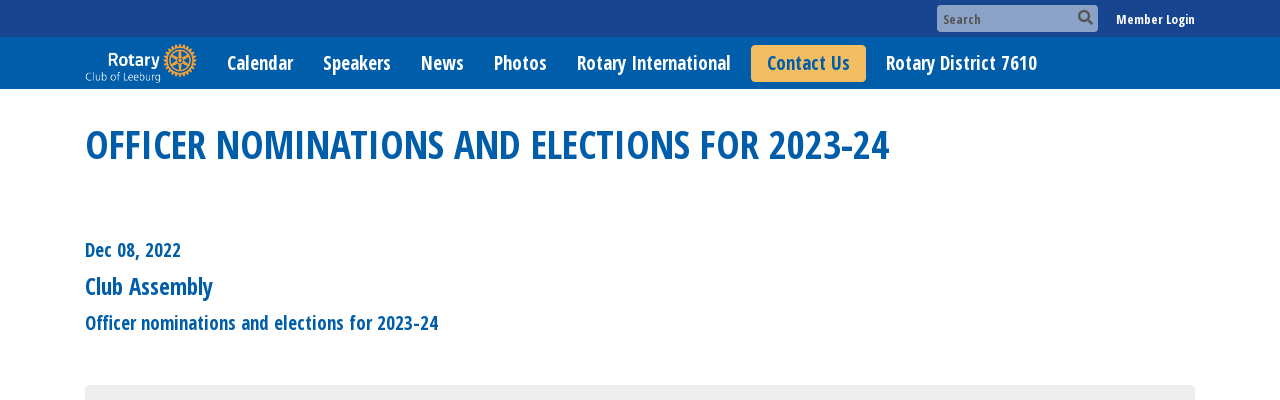

--- FILE ---
content_type: text/html
request_url: https://leesburg-rotary.org/speakers/19e03b21-9e03-4cfc-bfe6-d2de3faa448a/
body_size: 7728
content:
<!DOCTYPE html>
<html xmlns="http://www.w3.org/1999/xhtml" lang="en-ca">
<head>
    <title>
    Officer nominations and elections for 2023-24 | Rotary Club of Leesburg
</title>
<meta property="og:title" content="Officer nominations and elections for 2023-24" />   
<meta property="og:site_name" content="Rotary Club of Leesburg" /> 
<meta property="og:description" content="" />   
<meta property="og:type" content="Article" />  
    <meta property="og:author" content="Club Assembly" />
<meta property="og:url" content="https://LEESBURG-ROTARY.ORG/Speakers/19e03b21-9e03-4cfc-bfe6-d2de3faa448a" />     
<meta property="fb:admins" content="100002096685709" /> 

        <meta property="og:image:secure_url" content="https://clubrunner.blob.core.windows.net/00000005043/ClubLogo/clublogo.png" />
        <meta property="og:image" content="https://clubrunner.blob.core.windows.net/00000005043/ClubLogo/clublogo.png" />
        <meta property="og:image:width" content="448" />
        <meta property="og:image:height" content="266" />
<base href="https://leesburg-rotary.org/" id="baseHref" />
<link rel="canonical" href="https://leesburg-rotary.org/speakers/19e03b21-9e03-4cfc-bfe6-d2de3faa448a" >
<meta charset="UTF-8">
<meta name="viewport" content="width=device-width, initial-scale=1">

<link href="https://globalassets.clubrunner.ca" rel="preconnect">
<link href="https://fonts.gstatic.com" rel="preconnect" crossorigin>
<link href="https://connect.facebook.net" rel="preconnect" crossorigin>
<link rel="shortcut icon" href='https://globalassets.clubrunner.ca/css/gen/images/CR/favicon/favicon.ico' />
<link rel="apple-touch-icon" sizes="57x57" href='https://clubrunner.blob.core.windows.net/00000000000/macIcon.png' />
<link rel="apple-touch-icon" sizes="114x114" href='https://clubrunner.blob.core.windows.net/00000000000/macIcon.png' />
<link rel="apple-touch-icon" sizes="72x72" href='https://clubrunner.blob.core.windows.net/00000000000/macIcon.png' />
<link rel="apple-touch-icon" sizes="144x144" href='https://clubrunner.blob.core.windows.net/00000000000/macIcon.png' />
        <script type="text/plain" data-category="functionality" src="https://globalassets.clubrunner.ca/scripts/sharethis/button/custom-version.js?_=639046946764157493"></script>


    <script type="text/javascript" src="https://globalassets.clubrunner.ca/scripts/ajax/libs/jquery/3.5.1/jquery-3.5.1.min.js?_=639046946764157493"></script>
    <script type="text/javascript" src="https://globalassets.clubrunner.ca/scripts/jquery-migrate/jquery-migrate-3.3.2.min.js?_=639046946764157493"></script>
    <script type="text/javascript" src="https://globalassets.clubrunner.ca/scripts/maskedinput/1.4.1/jquery.maskedinput.min.js?_=639046946764157493"></script>
    <script type="text/javascript" src="https://globalassets.clubrunner.ca/scripts/ajax/libs/jqueryui/1.12.1/jquery-ui.min.js?_=639046946764157493"></script>
    <script type="text/javascript" src="https://globalassets.clubrunner.ca/scripts/ajax/jquery.validate/1.13.1/jquery.validate.min.js?_=639046946764157493"></script>
<script type="text/javascript" src="https://globalassets.clubrunner.ca/scripts/ajax/mvc/4.0/jquery.validate.unobtrusive.min.js?_=639046946764157493"></script>
<script type="text/javascript" src="https://globalassets.clubrunner.ca/scripts/ie7json.min.js?_=639046946764157493" defer></script>
<script type="text/javascript" src="https://globalassets.clubrunner.ca/scripts/lazyload/lazyimage.min.js?_=639046946764157493" async></script>
<script type="text/javascript" src="https://globalassets.clubrunner.ca/scripts/ajax/libs/jquery.imagesloaded/4.1.2/imagesloaded.pkgd.min.js?_=639046946764157493"></script>
<link type="text/css" rel="stylesheet" href="https://globalassets.clubrunner.ca/scripts/fontawesome/latest/all.min.css?_=639046946764157493" media="print" onload="this.media='all'" />
<link type="text/css" rel="stylesheet" href="https://globalassets.clubrunner.ca/css/jquery/ui/1.12.1/themes/smoothness/jquery-ui.min.css?_=639046946764157493" media="print" onload="this.media='all'" />
     <link type="text/css" rel="stylesheet" href="https://globalassets.clubrunner.ca/templates/BootstrapLayout-1/Millennium/BlueBold.dev.min.css?_=639046946764157493" />
    <link type="text/css" rel="stylesheet" href="https://globalassets.clubrunner.ca/templates/BootstrapLayout-1/Millennium/Millennium-media.min.css?_=639046946764157493" media="print" onload="this.media='all'" />
    <script type="text/javascript" src="https://globalassets.clubrunner.ca/scripts/bootstrap/3.4.1/bootstrap.min.js?_=639046946764157493"></script>
<script type="text/javascript" src="https://globalassets.clubrunner.ca/scripts/bootstrap/custom/message.tooltip.progress.min.js?_=639046946764157493" async></script>
    <script type="text/javascript" src="https://globalassets.clubrunner.ca/scripts/forms/forms.v2.min.js?_=639046946764157493" defer></script>
<script type="text/javascript" src="https://globalassets.clubrunner.ca/scripts/navbar/navbar.all.min.js?_=639046946764157493" async></script>
<script type="text/javascript" src="https://globalassets.clubrunner.ca/scripts/back.top.min.js?_=639046946764157493" defer></script>

     <script charset="utf-8" src="https://cdn.iframe.ly/embed.js?key=a28323fa94041abe8f6ae06645b5c3e1"></script>




    <script type="text/plain" data-category="functionality">        
        var appInsights=window.appInsights||function(a){
            function b(a){c[a]=function(){var b=arguments;c.queue.push(function(){c[a].apply(c,b)})}}var c={config:a},d=document,e=window;setTimeout(function(){var b=d.createElement("script");b.src=a.url||"https://az416426.vo.msecnd.net/scripts/a/ai.0.js",d.getElementsByTagName("script")[0].parentNode.appendChild(b)});try{c.cookie=d.cookie}catch(a){}c.queue=[];for(var f=["Event","Exception","Metric","PageView","Trace","Dependency"];f.length;)b("track"+f.pop());if(b("setAuthenticatedUserContext"),b("clearAuthenticatedUserContext"),b("startTrackEvent"),b("stopTrackEvent"),b("startTrackPage"),b("stopTrackPage"),b("flush"),!a.disableExceptionTracking){f="onerror",b("_"+f);var g=e[f];e[f]=function(a,b,d,e,h){var i=g&&g(a,b,d,e,h);return!0!==i&&c["_"+f](a,b,d,e,h),i}}return c
        }({
            instrumentationKey: "a70b77a5-af81-485f-9e2b-986a6d0efdf2"
        });

        window.appInsights=appInsights,appInsights.queue&&0===appInsights.queue.length&&appInsights.trackPageView();
    </script>







    <link rel="stylesheet" href="https://globalassets.clubrunner.ca/scripts/cookieconsent-3.0.1/dist/cookieconsent.css?_=639046946764157493">

<script type="text/javascript" src='https://globalassets.clubrunner.ca/scripts/cookieconsent-3.0.1/dist/cookieconsent.umd.js?_=639046946764157493' async></script>

<script type="text/javascript">
    function clearAllCookies() {
        var cookies = document.cookie.split("; ");
        for (var c = 0; c < cookies.length; c++) {
            var d = window.location.hostname.split(".");
            while (d.length > 0) {
                var cookieBase = encodeURIComponent(cookies[c].split(";")[0].split("=")[0]) + '=; expires=Thu, 01-Jan-1970 00:00:01 GMT; domain=' + d.join('.') + ' ;path=';
                var p = location.pathname.split('/');
                document.cookie = cookieBase + '/';
                while (p.length > 0) {
                    document.cookie = cookieBase + p.join('/');
                    p.pop();
                };
                d.shift();
            }
        }
    }

    function getRootDomain() {
        const hostname = window.location.hostname;

        // Split the hostname into parts
        const parts = hostname.split('.').reverse();

        // If the hostname has at least two parts (e.g., "sub.example.com"),
        // return the top-level domain and the second-level domain
        if (parts.length >= 2) {
            let domain = parts[1] + '.' + parts[0]; // "example.com"

            // Handle cases with country code top-level domains (e.g., "example.co.uk")
            if (parts.length > 2 && parts[0].length === 2 && parts[1].length === 2) {
                domain = parts[2] + '.' + parts[1] + '.' + parts[0]; // "example.co.uk"
            }

            return domain;
        }

        // If the hostname doesn't have multiple parts, return it as is (e.g., "localhost")
        return hostname;
    }




            window.addEventListener("load", function () {
                // Check if the 'cc_cookie' exists
                if (!document.cookie.split(';').some((item) => item.trim().startsWith('cc_cookie'))) {
                    // Clear all cookies if 'cc_cookie' is not found
                    clearAllCookies();
                }


                CookieConsent.run({
                    guiOptions: {
                        consentModal: {
                            layout: 'box wide',
                            position: 'bottom left',
                            flipButtons: true,
                        }
                    },

                    cookie: {
                        name: 'cc_cookie',
                        domain: 'leesburg-rotary.org' != '' ? 'leesburg-rotary.org' : getRootDomain(),
                        path: '/',
                    },

                    onFirstConsent: onFirstConsent,
                    onConsent: onConsent,
                    onChange: onConsentChange,

                    revision: 0, // increment this number to force showing the consent modal again

                    categories: {
                        necessary: {
                            enabled: true,  // this category is enabled by default
                            readOnly: true  // this category cannot be disabled
                        },
                        functionality: {
                            enabled: false,    //To be in compliance we need to let the pre ticked off for non necessary cookies.
                            readOnly: false,
                            autoClear: {
                                cookies: [
                                    {
                                        name: 'ai_session',   // string: exact cookie name
                                    },
                                    {
                                        name: 'ai_session',   // string: exact cookie name
                                        domain: 'clubrunner.ca'
                                    },
                                    {
                                        name: 'ai_session',   // string: exact cookie name
                                        domain: 'membernova.com'
                                    },
                                    {
                                        name: 'ai_user',   // string: exact cookie name
                                    },
                                    {
                                        name: 'ai_user',   // string: exact cookie name
                                        domain: 'clubrunner.ca'
                                    },
                                    {
                                        name: 'ai_user',   // string: exact cookie name
                                        domain: 'membernova.com'
                                    },                                    
                                    {
                                        name: /^__unam/,   // regex: match all cookies starting with '_unam'                                        
                                    },
                                    {
                                        name: /^__unam/,   // regex: match all cookies starting with '_unam'
                                        domain: 'clubrunner.ca'
                                    },
                                    {
                                        name: /^__unam/,   // regex: match all cookies starting with '_unam'
                                        domain: 'membernova.com'
                                    },
                                ]
                            },
                        },
                        analytics: {
                            enabled: false,    //To be in compliance we need to let the pre ticked off for non necessary cookies.
                            //AutoClear just clear the cookies when user change the preferences, it doesnt control it automatically
                            autoClear: {
                                cookies: [
                                    // clear analytics cookies from top-level domain
                                    {
                                        name: /^_ga/,   // regex: match all cookies starting with '_ga'
                                        domain: 'clubrunner.ca'
                                    },
                                    {
                                        name: '_gid',   // string: exact cookie name
                                        domain: 'clubrunner.ca'
                                    },
                                    {
                                        name: /^_ga/,   // regex: match all cookies starting with '_ga'
                                        domain: 'membernova.com'
                                    },
                                    {
                                        name: '_gid',   // string: exact cookie name
                                        domain: 'membernova.com'
                                    },
                                    // clear analytics cookies from current subdomain
                                    {
                                        name: /^_ga/,   // regex: match all cookies starting with '_ga'                                        
                                    },
                                    {
                                        name: '_gid',   // string: exact cookie name                                        
                                    },
                                ]
                            },                           
                        },
                        advertising: {
                            enabled: false, //To be in compliance we need to let the pre ticked off for non necessary cookies.
                            readOnly: false
                        }
                    },

                    language: {
                        default: 'en',
                        translations: {
                            en: {
                                consentModal: {
                                    title: 'We Use Cookies',
                                    description: "We use cookies to improve your browsing experience, secure our platform, and analyze our traffic. For more information about what cookies we use and how, please review our <a href='http://leesburg-rotary.org/cookie-policy'>Cookie Policy</a>. <br> {{revisionMessage}}",
                                    revisionMessage: 'We have updated our cookie policy. Please review the changes before continuing.', //This message will be shown when the revision is increased and the modal is displayed again
                                    acceptAllBtn: 'Accept All',
                                    acceptNecessaryBtn: 'Reject All',
                                    showPreferencesBtn: 'Manage Preferences',
                                    footer: `
                                        <a href='http://leesburg-rotary.org/privacy-policy'>Privacy Statement</a>
                                        <a href='http://leesburg-rotary.org/cookie-policy'>Cookie Policy</a>
                                    `
                                },
                                preferencesModal: {
                                    title: 'Manage Cookie Preferences',                                    
                                    acceptAllBtn: 'Accept All',
                                    acceptNecessaryBtn: 'Reject All',
                                    savePreferencesBtn: 'Save Preferences',
                                    closeIconLabel: 'Close',
                                    sections: [
                                        {
                                            title: 'Cookie Usage',
                                            description: 'We use cookies to optimize your experience, personalize content, and gather data to improve performance.'
                                        },
                                        {
                                            title: 'Strictly Necessary Cookies',
                                            description: 'These cookies are essential for the proper functioning of the website and cannot be disabled.',                                            
                                            linkedCategory: 'necessary'
                                        },
                                        {
                                            title: 'Functionality Cookies',
                                            description: 'These cookies collect information to enable enhanced functionality and personalization on our website. Without them, some or all services may not function properly. All of the data is anonymized and cannot be used to identify you.',
                                            linkedCategory: 'functionality'
                                        },
                                        {
                                            title: 'Performance &amp; Analytics Cookies',
                                            description: 'These cookies collect information about how you use our website so that we may improve the performance and track engagement. All of the data is anonymized and cannot be used to identify you.',
                                            linkedCategory: 'analytics'
                                        },
                                        {
                                            title: 'Advertisement Cookies',
                                            description: 'These cookies are used to provide visitors with customized advertisements based on the pages you visited previously and to analyze the effectiveness of the ad campaigns.',
                                            linkedCategory: 'advertising'
                                        },
                                        {
                                            title: 'Understanding Your Cookie Preferences',
                                            description: "If you have questions about your options or you need more information, please visit our <a href='http://leesburg-rotary.org/cookie-policy'>Cookie Policy</a>."
                                        }
                                    ]
                                }
                            }
                        }
                    }
                });

            });

            function onFirstConsent() {                
                updateGtmGaConsent();
                updateUserConsent();
            }

            function onConsentChange() {                
                updateGtmGaConsent();
                updateUserConsent();
            }

            function onConsent() {
                //Attention this function is triggered every page load, if you want to get the consent when the user accept or revoked the cookies you have to use onConsentChange                
            }

            function updateGtmGaConsent() {               
                //TODO: Implement the logic to update the google tag manager consent

                //This was a test but it's not working 
                // let preferences = {
                //     analytics_storage: "denied",
                //     ad_storage: "denied",
                //     ad_user_data: "denied",
                //     ad_personalization: "denied"
                // };


                // CookieConsent.getUserPreferences().acceptedCategories.forEach(category => {
                //     if (category === 'analytics') {
                //         preferences.analytics_storage = "granted";
                //     }
                //     if (category === 'advertising') {
                //         preferences.ad_storage = "granted";
                //         preferences.ad_user_data = "granted";
                //         preferences.ad_personalization = "granted";
                //     }
                // });

                // if (preferences) {
                //     setTimeout(function () {
                        
                //         window.dataLayer = window.dataLayer || [];

                //         function gtag() {
                //             window.dataLayer.push(arguments);
                //         }

                //         gtag("consent", "update", preferences);

                //         console.log("gtag sent!");

                //         setTimeout(function () {
                //             window.location.reload();
                //         }, 1000);

                //     }, 1000);                 
                // }
            }

            function updateUserConsent(cookieConsent) {
                // Retrieve all the fields
                const cookie = CookieConsent.getCookie();
                const preferences = CookieConsent.getUserPreferences();

                // Prepare the content
                const userConsent = {
                    consentId: cookie.consentId,
                    revision: cookie.revision,
                    acceptType: preferences.acceptType,
                    acceptedCategories: preferences.acceptedCategories,
                    rejectedCategories: preferences.rejectedCategories
                };

                // Send the data to backend                
                fetch('/5043/cookie-policy/log', {
                    method: 'POST',
                    headers: {
                        'Content-Type': 'application/json'
                    },
                    body: JSON.stringify(userConsent)
                });

            }
        </script>
    
</head>
<body id="bodyContent">

    

    
<div id="fb-root"></div>

    <script>
              document.addEventListener('DOMContentLoaded', function () 
              {
                  document.querySelectorAll('fb\\:like, .fb-like, .fb_iframe_widget').forEach(el => el.style.display = 'none');
              });
    </script>
    <script type="text/plain" data-category="functionality">
        (function (d, s, id) {
        var js, fjs = d.getElementsByTagName(s)[0];
        if (d.getElementById(id)) return;
        js = d.createElement(s); js.id = id;
        js.src = "https://connect.facebook.net/en_US/all.js#xfbml=1";
        fjs.parentNode.insertBefore(js, fjs);
        } (document, 'script', 'facebook-jssdk'));
    </script>



	<div class="login-band">
	    <div class="container">
	        <div class="loginbar">
	            

        	    <div class="login-area">
	                
    <div class="input-group search-bar">
        <span class="input-group-addon">
            <a onclick="doSearch()"><i class="fas fa-search"></i></a>
        </span>
        <input id="searchString" type="search" class="field-control search-string" placeholder="Search" aria-label="search">
        
    </div><!-- /input-group -->

<div class='loginArea2'>
    <div class="loginArea3">

            <span class="logout-link">
                <a href="https://portal.clubrunner.ca/5043/User/Login?OriginalUrl=Qvk3OsekvsBSBFAww56kfla5Om3JYRkwjUyVIuyslpJ4t/CJJcPTL8u5KFL7i6hsQiUwq+MOUgqiVG0XZCp2gkI0XbPvGabw9x8hMtt4FHh4s2z79OSMbeN1DwExyJEo">Member Login</a>
            </span>
    </div>
</div>

<script type="text/javascript">

    $(function () {
        $("#searchString").keyup(function (event) {
            if (event.keyCode == 13) {
                doSearch();
            }
        });
    });


    function doSearch() {
        var searchString = $("#searchString").val();

        searchString = replaceAll(searchString, ".", "-~0-");
        searchString = replaceAll(searchString, "%", "-~1-");
        searchString = replaceAll(searchString, "?", "-~2-");
        searchString = replaceAll(searchString, ":", "-~3-");
        searchString = replaceAll(searchString, "/", "-~4-");
        searchString = replaceAll(searchString, "+", "-~5-");
        searchString = replaceAll(searchString, "*", "-~6-");
        searchString = replaceAll(searchString, "&", "-~7-");
        searchString = replaceAll(searchString, "\"", "-~8-");

        searchString = encodeURIComponent(searchString);
        console.log(searchString);
        var redirectUrl = $('#baseHref').attr("href") + "Search/" + searchString;

        console.log(redirectUrl);

        window.location.href = redirectUrl;
    }

    //	function replaceAll(str, find, replace) {
    //	    return str.replace(new RegExp(find, 'g'), replace);
    //	}

    function replaceAll(str, search, replacement) {
        return str.split(search).join(replacement);
    };

    // Search focus
    $('#searchString').on('focus', function () {
        $('.input-group-addon').addClass('focus');
        $(this).addClass('active');
    });

    $('#searchString').on('focusout', function () {
        $('.input-group-addon').removeClass('focus');
    });
</script>

        	    </div>
	        </div>
	    </div>
	</div>

<div id="TraceInfo">
    
</div>            
                


<nav class="navbar navbar-default" aria-label="page navigation">
    <div class="container">
        <div class="navbar-header">
            <button type="button" class="navbar-toggle" data-toggle="collapse" data-target="#navbar" aria-expanded="false" aria-controls="navbar">
                <span class="sr-only">Toggle navigation</span>
                <span class="icon-bar"></span>
                <span class="icon-bar"></span>
                <span class="icon-bar"></span>
            </button>
                <a href="" class="navbar-brand" tabindex="-1">
                        <img src="https://clubrunner.blob.core.windows.net/00000005043/Images/Leeburg(1).png" alt="Leesburg logo" role="img" />
                </a>
        </div>
        <div class="navbar-collapse collapse" id="navbar" aria-expanded="true">
            <ul class="nav navbar-nav">
                <li class=""><a href="events/calendar" target="_self" title="Calendar" class="" tabindex="0">Calendar</a></li><li class=""><a href="speakers" target="_self" title="Speakers" class="" tabindex="0">Speakers</a></li><li class=""><a href="stories" target="_self" title="News" class="" tabindex="0">News</a></li><li class=""><a href="photoalbums" target="_blank" title="" class="" tabindex="0">Photos</a></li><li class=""><a href="http://www.rotary.org" target="_self" title="Rotary International" class="" tabindex="0">Rotary International</a></li><li class=""><a href="singleemail/contactus" target="_self" title="" class="menu-item menu-item-primary" tabindex="0">Contact Us</a></li><li class=""><a href="https://www.rotary7610.org/" target="_blank" title="Rotary District 7610" class="" tabindex="0">Rotary District 7610</a></li>
            </ul>
        </div>
    </div>
</nav>
            
    <main class="main-content-wrapper speakerdetails custom-officer-nominations-and-elections-for-2023-24">
        


<div class="HomeContentWrapper">
    
<script type="text/javascript" src="https://globalassets.clubrunner.ca/scripts/uiblock/jquery.blockUI.min.js?_=639046946764157493" async></script>

<div style="display: none;" id="blockUiMessage">
    <div id="bulletinPublishing2"><i class="fas fa-spinner fa-spin"></i></div>
</div>

<script type="text/javascript">
    // Prevent multiple submit
    var canBlock = true;
    $(function ()
    {
        $('form').submit(function()
        {
            // Don't block UI on CkEditor5 EmbedMedia form submit.
            if (this.classList.contains('ck-media-form')) {
                return;
            }
            if (!canBlock)
            {
                return true;
            }
            else
                if ($("form").valid())
                {
                    blockUi();
                    return true;
                }
                else
                {
                    return false;
                }
        });
    });


    function blockUi()
    {
        $.blockUI(
            {
                theme: true,
                title: '',
                message: $("#blockUiMessage"),
                baseZ: 2000,
                draggable: false,
                onBlock: function() {
					$(".blockPage").addClass( "" )
				}

            });
    }

    function unBlockUi()
    {
        $.unblockUI();

    }


    function setNoBlock(){
        canBlock = false;
    }

    function setBlock() {
        canBlock = true;
    }
</script>
    <div class="content-wrapper">
        <header class="page-header contentHeaderBreadcrumb">
	        <div class="contentHeaderBreadcrumbWrap noad">
		        <div class="contentHeaderBreadcrumb2">
				        <h1 class="themeColorDark">Officer nominations and elections for 2023-24</h1>
		        </div>
	        </div>
        </header>
    </div>
		<div class="OneColumn">
    <div class="middleColumn">
        <div class="PageWidget">
    <div class="boxContainer1NoFrameNoBorder">
        <div class="speakersArea">
            <div class="speakerDate themeColorDark">Dec 08, 2022</div>
            <div class="speakerName themeColorDark">Club Assembly</div>
            <div class="speakerTopic">Officer nominations and elections for 2023-24</div>
            <div class="speakerComments"></div>
        
                <div class="SocialMedia">
                    <div class="speakerFB">
                        <fb:like show_faces="true" width="250"></fb:like>
                    </div>
                    <div class="ShareThis">
                        <span class='st_facebook_large' displaytext='Facebook'></span>
                        <span class='st_twitter_large' displaytext='Tweet'></span>
                        <span class='st_linkedin_large' displaytext='LinkedIn'></span>
                        <span class='st_blogger_large' displaytext='Blogger'></span>
                        <span class='st_pinterest_large' displaytext='Pinterest'></span>
                        <span class='st_email_large' displaytext='Email'></span>
                    </div>
                </div>
        </div>
    </div>
</div>
    </div>
</div>
<div style="clear: both; height:1px;"></div>

</div>





        
    </main>

        <footer class="footer-band">
            
                
                    <div id="footerContainer1">
    <div class="footerDecoration">
    </div>
    <div id="footerContainer2">
        <div id="footerContainer3">
            <div id="footerContainer4">
				


<div class="system-footer">
    <div class="container">
        <a id="editContentLink" href="#" target="_blank" style="display: none;" class="edit-page" title="Edit this page">
            <div class="edit-page-block pulse-icon pulse-once">
                <span class="sr-only">Edit this page</span>
                <i class="fas fa-pencil-alt" aria-hidden="true"></i>
            </div>
        </a>
        <div id="rights">
            <div id="rights2">
                Powered by <a href="http://www.clubrunner.ca">ClubRunner</a> &copy; 2002&ndash;2026&nbsp; All rights reserved.
                <br />
                <a href='privacy-policy'>Privacy Statement</a>

                        | <a href='cookie-policy'>Cookie Policy</a>
                                    | <a target="_blank" href="https://www.clubrunnersupport.com">Online Help</a> | <a target="_blank" href="https://links.myclubrunner.com/system-requirements">System Requirements</a>                
            </div>
        </div>
    </div>
</div>





                <div id="TraceInfoFooter">
                    
                </div>
            </div>
        </div>
    </div>
</div>

                
            

        </footer>
        <div id="backToTopContainer"></div>
    <script type="text/javascript" async>

	$(window).load(function () {
		var contentSize = function () {
			var $windowHeight = $(window).height(), $loginBand = $('.login-band').outerHeight(true), $loginBand2 = $('#loginContainer1').outerHeight(true), $navBar = $('.navbar').outerHeight(true), $footerBand = $('.footer-band').outerHeight(true);
			$('.main-content-wrapper').css("min-height", $windowHeight - $loginBand - $loginBand2 - $navBar - $footerBand);
		};
		contentSize();
		$(window).resize(contentSize);
	});

    $(window).on('load scroll resize', function () {
        if (typeof showBackTopBtn === 'function') {
            showBackTopBtn();
        }
    });

    $(function ()
	{
    	$('.focusItem').focus();

		$.ajaxSetup({
            // Disable caching of AJAX responses
            cache: false
		});

        // Setup edit link
	});
    </script>


            <script>
                document.querySelectorAll( 'oembed[url]' ).forEach( element => 
                {
                    //console.log('processing element ' + element);
                    iframely.load( element, element.attributes.url.value );
                } );
            </script>
        
    <span style="display: none" app-type="appservice" app-name="crportal" branch="refs/heads/production" revision="ca10a6a6771e46eac6bfa5249e5e1a43e6a0b854" revision-date="22 Jan 2026 18:37"></span>
</body>
</html>